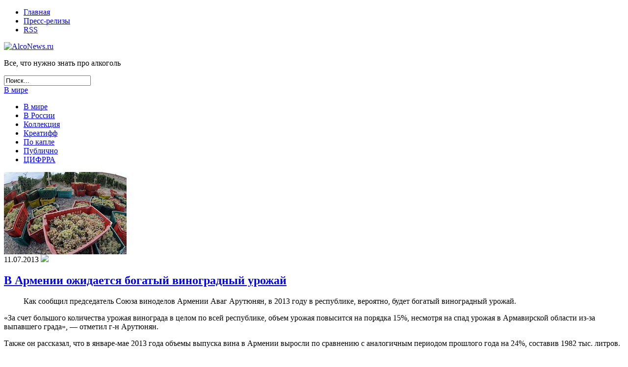

--- FILE ---
content_type: text/html; charset=UTF-8
request_url: http://www.alconews.ru/world/2013/07/61983.php
body_size: 10036
content:
<!DOCTYPE html PUBLIC "-//W3C//DTD XHTML 1.0 Transitional//EN" "http://www.w3.org/TR/xhtml1/DTD/xhtml1-transitional.dtd">
<html xmlns="http://www.w3.org/1999/xhtml" lang="ru-RU">

<head profile="http://gmpg.org/xfn/11">
<meta http-equiv="Content-Type" content="text/html; charset=UTF-8">
<title>В Армении ожидается богатый виноградный урожай</title>
<link rel="stylesheet" href="http://www.alconews.ru/wp-content/themes/news/style.css" type="text/css" media="screen">
<link rel="alternate" type="application/rss+xml" title="AlcoNews.ru RSS Feed" href="http://www.alconews.ru/feed" />
<link rel="pingback" href="http://www.alconews.ru/xmlrpc.php" />
<link rel="shortcut icon" href="http://www.alconews.ru/wp-content/themes/news/images/favicon.ico">

<!-- SEO Ultimate (http://www.seodesignsolutions.com/wordpress-seo/) -->
<!-- /SEO Ultimate -->

<link rel='dns-prefetch' href='//s.w.org' />
		<script type="text/javascript">
			window._wpemojiSettings = {"baseUrl":"https:\/\/s.w.org\/images\/core\/emoji\/2.2.1\/72x72\/","ext":".png","svgUrl":"https:\/\/s.w.org\/images\/core\/emoji\/2.2.1\/svg\/","svgExt":".svg","source":{"concatemoji":"http:\/\/www.alconews.ru\/wp-includes\/js\/wp-emoji-release.min.js?ver=4.7.29"}};
			!function(t,a,e){var r,n,i,o=a.createElement("canvas"),l=o.getContext&&o.getContext("2d");function c(t){var e=a.createElement("script");e.src=t,e.defer=e.type="text/javascript",a.getElementsByTagName("head")[0].appendChild(e)}for(i=Array("flag","emoji4"),e.supports={everything:!0,everythingExceptFlag:!0},n=0;n<i.length;n++)e.supports[i[n]]=function(t){var e,a=String.fromCharCode;if(!l||!l.fillText)return!1;switch(l.clearRect(0,0,o.width,o.height),l.textBaseline="top",l.font="600 32px Arial",t){case"flag":return(l.fillText(a(55356,56826,55356,56819),0,0),o.toDataURL().length<3e3)?!1:(l.clearRect(0,0,o.width,o.height),l.fillText(a(55356,57331,65039,8205,55356,57096),0,0),e=o.toDataURL(),l.clearRect(0,0,o.width,o.height),l.fillText(a(55356,57331,55356,57096),0,0),e!==o.toDataURL());case"emoji4":return l.fillText(a(55357,56425,55356,57341,8205,55357,56507),0,0),e=o.toDataURL(),l.clearRect(0,0,o.width,o.height),l.fillText(a(55357,56425,55356,57341,55357,56507),0,0),e!==o.toDataURL()}return!1}(i[n]),e.supports.everything=e.supports.everything&&e.supports[i[n]],"flag"!==i[n]&&(e.supports.everythingExceptFlag=e.supports.everythingExceptFlag&&e.supports[i[n]]);e.supports.everythingExceptFlag=e.supports.everythingExceptFlag&&!e.supports.flag,e.DOMReady=!1,e.readyCallback=function(){e.DOMReady=!0},e.supports.everything||(r=function(){e.readyCallback()},a.addEventListener?(a.addEventListener("DOMContentLoaded",r,!1),t.addEventListener("load",r,!1)):(t.attachEvent("onload",r),a.attachEvent("onreadystatechange",function(){"complete"===a.readyState&&e.readyCallback()})),(r=e.source||{}).concatemoji?c(r.concatemoji):r.wpemoji&&r.twemoji&&(c(r.twemoji),c(r.wpemoji)))}(window,document,window._wpemojiSettings);
		</script>
		<style type="text/css">
img.wp-smiley,
img.emoji {
	display: inline !important;
	border: none !important;
	box-shadow: none !important;
	height: 1em !important;
	width: 1em !important;
	margin: 0 .07em !important;
	vertical-align: -0.1em !important;
	background: none !important;
	padding: 0 !important;
}
</style>
<link rel='stylesheet' id='cptch_stylesheet-css'  href='http://www.alconews.ru/wp-content/plugins/captcha/css/style.css?ver=4.7.29' type='text/css' media='all' />
<link rel='https://api.w.org/' href='http://www.alconews.ru/wp-json/' />
<link rel='prev' title='Минэкономразвития не поддержало инициативу Росалкогольрегулирования о запрете продажи алкоголя на всех видах траспорта' href='http://www.alconews.ru/russia/2013/07/61979.php' />
<link rel='next' title='Росалкогольрегулирование предложило запретить продажу водки в бутылках объемом менее 0,5 литра' href='http://www.alconews.ru/russia/2013/07/61988.php' />
<link rel="canonical" href="http://www.alconews.ru/world/2013/07/61983.php" />
<link rel='shortlink' href='http://www.alconews.ru/?p=61983' />
<link rel="alternate" type="application/json+oembed" href="http://www.alconews.ru/wp-json/oembed/1.0/embed?url=http%3A%2F%2Fwww.alconews.ru%2Fworld%2F2013%2F07%2F61983.php" />
<link rel="alternate" type="text/xml+oembed" href="http://www.alconews.ru/wp-json/oembed/1.0/embed?url=http%3A%2F%2Fwww.alconews.ru%2Fworld%2F2013%2F07%2F61983.php&#038;format=xml" />
</head>

<body>
<div id="page">
<div id="hmenu">
	<div class="menu-main-container"><ul id="menu-main" class="menu"><li id="menu-item-59796" class="menu-item menu-item-type-custom menu-item-object-custom menu-item-home menu-item-59796"><a href="http://www.alconews.ru/">Главная</a></li>
<li id="menu-item-59798" class="menu-item menu-item-type-taxonomy menu-item-object-category menu-item-59798"><a href="http://www.alconews.ru/publicly">Пресс-релизы</a></li>
<li id="menu-item-61381" class="menu-item menu-item-type-custom menu-item-object-custom menu-item-61381"><a href="/feed">RSS</a></li>
</ul></div>  
</div>
<div id="header">
	<div id="headertitle">
		<a href="http://www.alconews.ru"><img src="http://www.alconews.ru/wp-content/themes/news/images/alconews_logo_new.gif" alt="AlcoNews.ru"></a>
		<p>Все, что нужно знать про алкоголь</p>
	</div> 
	<div class="search">
		<form method="get" id="searchform" action="http://www.alconews.ru/">
<input type="text" size="20" name="s" id="s" value="Поиск..."  onblur="if(this.value=='') this.value='Поиск...';" onfocus="if(this.value=='Поиск...') this.value='';"/>
</form>
	</div> 
</div>
<div id="wrapper">
	<div id="content">
<div class = "left_page_post">
					<div class="single_page_post" id="post-61983">
			<div class = "title_cat">
						<a href="http://www.alconews.ru/world" rel="category tag">В мире</a>						<ul>
							<li class="cat-item  current-cat cat-item-7"><a href="http://www.alconews.ru/world" >В мире</a>
</li>
	<li class="cat-item cat-item-6"><a href="http://www.alconews.ru/russia" >В России</a>
</li>
	<li class="cat-item cat-item-8"><a href="http://www.alconews.ru/an" >Коллекция</a>
</li>
	<li class="cat-item cat-item-9"><a href="http://www.alconews.ru/kreatiff" >Креатифф</a>
</li>
	<li class="cat-item cat-item-10"><a href="http://www.alconews.ru/drop" >По капле</a>
</li>
	<li class="cat-item cat-item-11"><a href="http://www.alconews.ru/publicly" >Публично</a>
</li>
	<li class="cat-item cat-item-13"><a href="http://www.alconews.ru/cifrra" >ЦИФРРА</a>
</li>
						</ul>
					</div>		
					<img width="250" height="168" src="http://www.alconews.ru/wp-content/uploads/2013/07/urozhay-vinograda-v-armenii.jpg" class="alignleft post_thumbnail wp-post-image" alt="В Армении ожидается богатый виноградный урожай" />
			<div class="single_page_postmetadata">
11.07.2013 <a href="http://www.alconews.ru/world/2013/07/61983.php#respond"><img src="/wp-content/themes/news/images/ico_comment.gif"></a> <!-- Автор: AlcoNews -->
</div>
<h2 class="posttitle"><a href="http://www.alconews.ru/world/2013/07/61983.php" rel="bookmark" title="Permanent Link to В Армении ожидается богатый виноградный урожай">В Армении ожидается богатый виноградный урожай</a></h2>
			<div class="single_page_postentry">
				<blockquote><p>Как сообщил председатель Союза виноделов Армении Аваг Арутюнян, в 2013 году в республике, вероятно, будет богатый виноградный урожай.</p>
<p><span id="more-61983"></span></p></blockquote>
<p>«За счет большого количества урожая винограда в целом по всей республике, объем урожая повысится на порядка 15%, несмотря на спад урожая в Армавирской области из-за выпавшего града», &#8212; отметил г-н Арутюнян.</p>
<p>Также он рассказал, что в январе-мае 2013 года объемы выпуска вина в Армении выросли по сравнению с аналогичным периодом прошлого года на 24%, составив 1982 тыс. литров.</p>
<p>Объемы же выпуска коньяка же в январе-мае 2013 года по сравнению с тем же периодом 2012 года упали на 7%, до 6235,9 тыс. литров.</p>
				
<script type="text/javascript">(function() {
 if (window.pluso)if (typeof window.pluso.start == "function") return;
 var d = document, s = d.createElement('script'), g = 'getElementsByTagName';
 s.type = 'text/javascript'; s.charset='UTF-8'; s.async = true;
 s.src = ('https:' == window.location.protocol ? 'https' : 'http')  + '://share.pluso.ru/pluso-like.js';
 var h=d[g]('head')[0] || d[g]('body')[0];
 h.appendChild(s);
})();</script>
<div data-user="1881924859" class="pluso" data-options="small,square,line,horizontal,nocounter,theme=06" data-services="vkontakte,odnoklassniki,facebook,twitter,google,moimir,email" data-background="#E1F2FC" style="float:right;margin-right:20px"></div>					
				
				<div class="crp_related "><h4>Ссылки по теме</h4><div class="newslinks">» <a href="http://www.alconews.ru/world/2013/07/61883.php"     class="crp_title">В январе-мае 2013 года объемы выпуска коньяка в Армении снизились на 6,3%</a><br />» <a href="http://www.alconews.ru/world/2014/05/64294.php"     class="crp_title">По итогам I квартала 2014 года объемы выпуска коньяка в Армении сократились на 5%</a><br />» <a href="http://www.alconews.ru/world/2013/06/61765.php"     class="crp_title">Армения: в январе-апреле 2013 года объемы выпуска коньяка упали на 4,6%</a><br />» <a href="http://www.alconews.ru/world/2013/03/61034.php"     class="crp_title">В январе-феврале объемы выпуска коньяка в Армении снизились на 11,1%, водки &#8212;&hellip;</a><br />» <a href="http://www.alconews.ru/world/2013/11/62957.php"     class="crp_title">В январе-сентябре 2013 года в Армении увеличились объемы выпуска коньяка</a><br />» <a href="http://www.alconews.ru/world/2014/07/64696.php"     class="crp_title">В 2014 году в Армении будет произведено на 20% больше коньяка</a><br />» <a href="http://www.alconews.ru/world/2013/10/62721.php"     class="crp_title">Армения: объемы выпуска коньяка за первые 8 месяцев 2013 года выросли на 3,6%</a><br /></div><div class="crp_clear"></div></div>		
				
							</div>
	
			
				<!--div class="page_postmetadata">
				 </div-->
			
		</div>



	
<!-- You can start editing here. -->

<div id="comments">

			<!-- If comments are open, but there are no comments. -->

	 

<h3 id="respond">Оставьте комментарий</h3>


<form action="http://www.alconews.ru/wp-comments-post.php" method="post" id="commentform">


<p><input type="text" name="author" id="author" value="" size="22" tabindex="1" />
<label for="author"><small>Имя *</small></label></p>

<p><input type="text" name="email" id="email" value="" size="22" tabindex="2" />
<label for="email"><small>Почта (скрыта) *</small></label></p>

<p><input type="text" name="url" id="url" value="" size="22" tabindex="3" />
<label for="url"><small>Сайт</small></label></p>


<!--<p><small><strong>XHTML:</strong> Вы можете использовать следующие теги: &lt;a href=&quot;&quot; title=&quot;&quot;&gt; &lt;abbr title=&quot;&quot;&gt; &lt;acronym title=&quot;&quot;&gt; &lt;b&gt; &lt;blockquote cite=&quot;&quot;&gt; &lt;cite&gt; &lt;code&gt; &lt;del datetime=&quot;&quot;&gt; &lt;em&gt; &lt;i&gt; &lt;q cite=&quot;&quot;&gt; &lt;s&gt; &lt;strike&gt; &lt;strong&gt; </small></p>-->

<p><textarea name="comment" id="comment" rows="7" cols="" tabindex="4"></textarea></p>

<p><input name="submit" type="submit" id="submit" tabindex="5" value="Отправить" />
<input type="hidden" name="comment_post_ID" value="61983" />
</p>
<p class="cptch_block"><br />		<input type="hidden" name="cptch_result" value="/j4=" />
		<input type="hidden" name="cptch_time" value="1768705452" />
		<input type="hidden" value="Version: 4.1.5" />
		<label for="cptch_input" style="width: 100%;">девять &minus; 1 =  <input id="cptch_input" class="cptch_input" type="text" autocomplete="off" name="cptch_number" value="" maxlength="2" size="2" aria-required="true" required="required" style="margin-bottom:0;display:inline;font-size: 12px;width: 40px;" /></label></p>
</form>

</div>


	</div>
<div class="right_page_post">
<div class="post" id="post-66400">
   <img width="250" height="166" src="http://www.alconews.ru/wp-content/uploads/2015/04/reyting-vin.jpg" class="alignleft post_thumbnail wp-post-image" alt="Наибольшим спросом в мире пользуются вина США, Франции и Испании" srcset="http://www.alconews.ru/wp-content/uploads/2015/04/reyting-vin.jpg 250w, http://www.alconews.ru/wp-content/uploads/2015/04/reyting-vin-50x33.jpg 50w" sizes="(max-width: 250px) 100vw, 250px" />					<div class="postmetadata">
						17.04.2015, 15:23<a href="http://www.alconews.ru/world/2015/04/66400.php#respond"><img src="/wp-content/themes/news/images/ico_comment.gif"></a> <!-- Автор: AlcoNews -->
					</div>
					<h2 class="posttitle"><a href="http://www.alconews.ru/world/2015/04/66400.php" rel="bookmark" title="Permanent Link to Наибольшим спросом в мире пользуются вина США, Франции и Испании">Наибольшим спросом в мире пользуются вина США, Франции и Испании</a></h2>
</div>
  <div class="post" id="post-66397">
   <img width="250" height="166" src="http://www.alconews.ru/wp-content/uploads/2015/04/ukrspirt-moshnost-zavodov.jpg" class="alignleft post_thumbnail wp-post-image" alt="Мощность 14 действующих заводов госконцерна «Укрспирт» доведена до 90%" srcset="http://www.alconews.ru/wp-content/uploads/2015/04/ukrspirt-moshnost-zavodov.jpg 250w, http://www.alconews.ru/wp-content/uploads/2015/04/ukrspirt-moshnost-zavodov-50x33.jpg 50w" sizes="(max-width: 250px) 100vw, 250px" />					<div class="postmetadata">
						16.04.2015, 14:29<a href="http://www.alconews.ru/world/2015/04/66397.php#respond"><img src="/wp-content/themes/news/images/ico_comment.gif"></a> <!-- Автор: AlcoNews -->
					</div>
					<h2 class="posttitle"><a href="http://www.alconews.ru/world/2015/04/66397.php" rel="bookmark" title="Permanent Link to Мощность 14 действующих заводов госконцерна «Укрспирт» доведена до 90%">Мощность 14 действующих заводов госконцерна «Укрспирт» доведена до 90%</a></h2>
</div>
  <div class="post" id="post-66380">
   <img width="250" height="162" src="http://www.alconews.ru/wp-content/uploads/2015/04/prodazha-armyanskih-vin-konyaka-v-rossii-rf.jpg" class="alignleft post_thumbnail wp-post-image" alt="Армен Гаспарян призвал не драматизировать ситуацию с продажами вина и коньяка" srcset="http://www.alconews.ru/wp-content/uploads/2015/04/prodazha-armyanskih-vin-konyaka-v-rossii-rf.jpg 250w, http://www.alconews.ru/wp-content/uploads/2015/04/prodazha-armyanskih-vin-konyaka-v-rossii-rf-50x32.jpg 50w" sizes="(max-width: 250px) 100vw, 250px" />					<div class="postmetadata">
						15.04.2015, 12:57<a href="http://www.alconews.ru/world/2015/04/66380.php#respond"><img src="/wp-content/themes/news/images/ico_comment.gif"></a> <!-- Автор: AlcoNews -->
					</div>
					<h2 class="posttitle"><a href="http://www.alconews.ru/world/2015/04/66380.php" rel="bookmark" title="Permanent Link to Армен Гаспарян призвал не драматизировать ситуацию с продажами вина и коньяка">Армен Гаспарян призвал не драматизировать ситуацию с продажами вина и коньяка</a></h2>
</div>
  <div class="post" id="post-66377">
   <img width="250" height="168" src="http://www.alconews.ru/wp-content/uploads/2015/04/proizvodstvo-alkogolya-kirgiziya.jpg" class="alignleft post_thumbnail wp-post-image" alt="В 2014 году индекс физического объема алкогольной и спиртовой отрасли в Киргизии сократился на 16,4%" srcset="http://www.alconews.ru/wp-content/uploads/2015/04/proizvodstvo-alkogolya-kirgiziya.jpg 250w, http://www.alconews.ru/wp-content/uploads/2015/04/proizvodstvo-alkogolya-kirgiziya-50x33.jpg 50w" sizes="(max-width: 250px) 100vw, 250px" />					<div class="postmetadata">
						14.04.2015, 11:09<a href="http://www.alconews.ru/world/2015/04/66377.php#respond"><img src="/wp-content/themes/news/images/ico_comment.gif"></a> <!-- Автор: AlcoNews -->
					</div>
					<h2 class="posttitle"><a href="http://www.alconews.ru/world/2015/04/66377.php" rel="bookmark" title="Permanent Link to В 2014 году индекс физического объема алкогольной и спиртовой отрасли в Киргизии сократился на 16,4%">В 2014 году индекс физического объема алкогольной и спиртовой отрасли в Киргизии сократился на 16,4%</a></h2>
</div>
  <div class="post" id="post-66368">
   <img width="250" height="167" src="http://www.alconews.ru/wp-content/uploads/2015/04/kazahstan-proizvodstvo-konyaka.jpg" class="alignleft post_thumbnail wp-post-image" alt="В феврале 2015 года к февралю 2014 года выпуск коньяка снизился на 36%" srcset="http://www.alconews.ru/wp-content/uploads/2015/04/kazahstan-proizvodstvo-konyaka.jpg 250w, http://www.alconews.ru/wp-content/uploads/2015/04/kazahstan-proizvodstvo-konyaka-50x33.jpg 50w" sizes="(max-width: 250px) 100vw, 250px" />					<div class="postmetadata">
						13.04.2015, 06:06<a href="http://www.alconews.ru/world/2015/04/66368.php#respond"><img src="/wp-content/themes/news/images/ico_comment.gif"></a> <!-- Автор: AlcoNews -->
					</div>
					<h2 class="posttitle"><a href="http://www.alconews.ru/world/2015/04/66368.php" rel="bookmark" title="Permanent Link to В феврале 2015 года к февралю 2014 года выпуск коньяка снизился на 36%">В феврале 2015 года к февралю 2014 года выпуск коньяка снизился на 36%</a></h2>
</div>
  

<div class = "archive_bottom"><div class="sidebar_archive"><h3>Архив новостей</h3><table id="wp-calendar">
	<caption>Июль 2013</caption>
	<thead>
	<tr>
		<th scope="col" title="Понедельник">Пн</th>
		<th scope="col" title="Вторник">Вт</th>
		<th scope="col" title="Среда">Ср</th>
		<th scope="col" title="Четверг">Чт</th>
		<th scope="col" title="Пятница">Пт</th>
		<th scope="col" title="Суббота">Сб</th>
		<th scope="col" title="Воскресенье">Вс</th>
	</tr>
	</thead>

	<tfoot>
	<tr>
		<td colspan="3" id="prev"><a href="http://www.alconews.ru/2013/06">&laquo; Июн</a></td>
		<td class="pad">&nbsp;</td>
		<td colspan="3" id="next"><a href="http://www.alconews.ru/2013/08">Авг &raquo;</a></td>
	</tr>
	</tfoot>

	<tbody>
	<tr><td><a href="http://www.alconews.ru/2013/07/01" aria-label="Записи, опубликованные 01.07.2013">1</a></td><td><a href="http://www.alconews.ru/2013/07/02" aria-label="Записи, опубликованные 02.07.2013">2</a></td><td><a href="http://www.alconews.ru/2013/07/03" aria-label="Записи, опубликованные 03.07.2013">3</a></td><td><a href="http://www.alconews.ru/2013/07/04" aria-label="Записи, опубликованные 04.07.2013">4</a></td><td><a href="http://www.alconews.ru/2013/07/05" aria-label="Записи, опубликованные 05.07.2013">5</a></td><td>6</td><td><a href="http://www.alconews.ru/2013/07/07" aria-label="Записи, опубликованные 07.07.2013">7</a></td>
	</tr>
	<tr>
		<td><a href="http://www.alconews.ru/2013/07/08" aria-label="Записи, опубликованные 08.07.2013">8</a></td><td><a href="http://www.alconews.ru/2013/07/09" aria-label="Записи, опубликованные 09.07.2013">9</a></td><td><a href="http://www.alconews.ru/2013/07/10" aria-label="Записи, опубликованные 10.07.2013">10</a></td><td><a href="http://www.alconews.ru/2013/07/11" aria-label="Записи, опубликованные 11.07.2013">11</a></td><td><a href="http://www.alconews.ru/2013/07/12" aria-label="Записи, опубликованные 12.07.2013">12</a></td><td>13</td><td>14</td>
	</tr>
	<tr>
		<td><a href="http://www.alconews.ru/2013/07/15" aria-label="Записи, опубликованные 15.07.2013">15</a></td><td><a href="http://www.alconews.ru/2013/07/16" aria-label="Записи, опубликованные 16.07.2013">16</a></td><td><a href="http://www.alconews.ru/2013/07/17" aria-label="Записи, опубликованные 17.07.2013">17</a></td><td><a href="http://www.alconews.ru/2013/07/18" aria-label="Записи, опубликованные 18.07.2013">18</a></td><td><a href="http://www.alconews.ru/2013/07/19" aria-label="Записи, опубликованные 19.07.2013">19</a></td><td>20</td><td><a href="http://www.alconews.ru/2013/07/21" aria-label="Записи, опубликованные 21.07.2013">21</a></td>
	</tr>
	<tr>
		<td><a href="http://www.alconews.ru/2013/07/22" aria-label="Записи, опубликованные 22.07.2013">22</a></td><td><a href="http://www.alconews.ru/2013/07/23" aria-label="Записи, опубликованные 23.07.2013">23</a></td><td><a href="http://www.alconews.ru/2013/07/24" aria-label="Записи, опубликованные 24.07.2013">24</a></td><td><a href="http://www.alconews.ru/2013/07/25" aria-label="Записи, опубликованные 25.07.2013">25</a></td><td><a href="http://www.alconews.ru/2013/07/26" aria-label="Записи, опубликованные 26.07.2013">26</a></td><td>27</td><td>28</td>
	</tr>
	<tr>
		<td><a href="http://www.alconews.ru/2013/07/29" aria-label="Записи, опубликованные 29.07.2013">29</a></td><td><a href="http://www.alconews.ru/2013/07/30" aria-label="Записи, опубликованные 30.07.2013">30</a></td><td><a href="http://www.alconews.ru/2013/07/31" aria-label="Записи, опубликованные 31.07.2013">31</a></td>
		<td class="pad" colspan="4">&nbsp;</td>
	</tr>
	</tbody>
	</table><div class="post">
<h3>Поиск по архиву новостей</h3><ul>     	<li class="cat-item  current-cat cat-item-7"><a href="http://www.alconews.ru/world" >В мире</a>
</li>
	<li class="cat-item cat-item-6"><a href="http://www.alconews.ru/russia" >В России</a>
</li>
	<li class="cat-item cat-item-8"><a href="http://www.alconews.ru/an" >Коллекция</a>
</li>
	<li class="cat-item cat-item-9"><a href="http://www.alconews.ru/kreatiff" >Креатифф</a>
</li>
	<li class="cat-item cat-item-1"><a href="http://www.alconews.ru/%d0%b1%d0%b5%d0%b7-%d1%80%d1%83%d0%b1%d1%80%d0%b8%d0%ba%d0%b8" >Новости</a>
</li>
	<li class="cat-item cat-item-10"><a href="http://www.alconews.ru/drop" >По капле</a>
</li>
	<li class="cat-item cat-item-11"><a href="http://www.alconews.ru/publicly" >Публично</a>
</li>
	<li class="cat-item cat-item-13"><a href="http://www.alconews.ru/cifrra" >ЦИФРРА</a>
</li>
</ul></div></div></div>
</div>


	</div>

<div id="sidebar">

<!--noindex>
<div style="background:red;width:100%;padding:5px;text-align:center;border-radius:8px">
<a href='mailto:tm33klass@gmail.com?subject=TRADE MARK' style='text-decoration:none'>
<strong style="font-size:24px;color:#fff">КУПИМ ДОРОГО</strong><br>
<span style='color:#000;font-size:15px'>товарные знаки в 33м кл.,<br/>подходящие для премиум-водки</span>
</a>
</div>
</noindex-->

	<div class = "sidebar_menu">			
	<div class="menu-category-container"><ul id="menu-category" class="menu"><li id="menu-item-59800" class="menu-item menu-item-type-taxonomy menu-item-object-category menu-item-59800"><a href="http://www.alconews.ru/russia">В России</a></li>
<li id="menu-item-59801" class="menu-item menu-item-type-taxonomy menu-item-object-category current-post-ancestor current-menu-parent current-post-parent menu-item-59801"><a href="http://www.alconews.ru/world">В мире</a></li>
<li id="menu-item-59804" class="menu-item menu-item-type-taxonomy menu-item-object-category menu-item-59804"><a href="http://www.alconews.ru/an">Коллекция</a></li>
<li id="menu-item-59802" class="menu-item menu-item-type-taxonomy menu-item-object-category menu-item-59802"><a href="http://www.alconews.ru/kreatiff">Креатифф</a></li>
<li id="menu-item-59803" class="menu-item menu-item-type-taxonomy menu-item-object-category menu-item-59803"><a href="http://www.alconews.ru/drop">По капле</a></li>
<li id="menu-item-59806" class="menu-item menu-item-type-taxonomy menu-item-object-category menu-item-59806"><a href="http://www.alconews.ru/publicly">Публично</a></li>
<li id="menu-item-59807" class="menu-item menu-item-type-taxonomy menu-item-object-category menu-item-59807"><a href="http://www.alconews.ru/cifrra">ЦИФРРА</a></li>
</ul></div> 
	<div class="menu-list-container"><ul id="menu-list" class="menu"><li id="menu-item-59808" class="menu-item menu-item-type-post_type menu-item-object-page menu-item-59808"><a href="http://www.alconews.ru/%d0%b0%d1%80%d1%85%d0%b8%d0%b2.php">Архив</a></li>
<li id="menu-item-61343" class="menu-item menu-item-type-post_type menu-item-object-page menu-item-61343"><a href="http://www.alconews.ru/about.php">О проекте</a></li>
<li id="menu-item-59810" class="menu-item menu-item-type-post_type menu-item-object-page menu-item-59810"><a href="http://www.alconews.ru/adv.php">Реклама</a></li>
</ul></div> 
	</div>
	
		<div class="column">  
	<a href='http://www.alconews.ru/tag/cedc' class='tag-link-22731 tag-link-position-1' title='35 записей' style='font-size: 13.2px;'>CEDC</a>
<a href='http://www.alconews.ru/tag/%d0%b0%d1%80%d0%b1%d0%b8%d1%82%d1%80%d0%b0%d0%b6%d0%bd%d1%8b%d0%b9-%d1%81%d1%83%d0%b4' class='tag-link-22740 tag-link-position-2' title='39 записей' style='font-size: 13.733333333333px;'>Арбитражный суд</a>
<a href='http://www.alconews.ru/tag/%d0%b0%d1%80%d0%bc%d0%b5%d0%bd%d0%b8%d1%8f' class='tag-link-22782 tag-link-position-3' title='53 записи' style='font-size: 15.466666666667px;'>Армения</a>
<a href='http://www.alconews.ru/tag/%d0%b1%d0%b5%d0%bb%d0%be%d1%80%d1%83%d1%81%d1%81%d0%b8%d1%8f' class='tag-link-22761 tag-link-position-4' title='64 записи' style='font-size: 16.533333333333px;'>Белоруссия</a>
<a href='http://www.alconews.ru/tag/%d0%b3%d0%be%d1%81%d0%b4%d1%83%d0%bc%d0%b0' class='tag-link-22765 tag-link-position-5' title='46 записей' style='font-size: 14.666666666667px;'>Госдума</a>
<a href='http://www.alconews.ru/tag/%d0%b3%d1%80%d1%83%d0%b7%d0%b8%d1%8f' class='tag-link-22747 tag-link-position-6' title='60 записей' style='font-size: 16.266666666667px;'>Грузия</a>
<a href='http://www.alconews.ru/tag/%d0%ba%d0%bd%d1%80' class='tag-link-22771 tag-link-position-7' title='26 записей' style='font-size: 11.466666666667px;'>КНР</a>
<a href='http://www.alconews.ru/tag/%d0%ba%d0%b0%d0%b7%d0%b0%d1%85%d1%81%d1%82%d0%b0%d0%bd' class='tag-link-23242 tag-link-position-8' title='24 записи' style='font-size: 11.066666666667px;'>Казахстан</a>
<a href='http://www.alconews.ru/tag/%d0%ba%d0%b8%d1%82%d0%b0%d0%b9' class='tag-link-22772 tag-link-position-9' title='29 записей' style='font-size: 12.133333333333px;'>Китай</a>
<a href='http://www.alconews.ru/tag/%d0%ba%d1%80%d0%b0%d1%81%d0%bd%d0%be%d0%b4%d0%b0%d1%80%d1%81%d0%ba%d0%b8%d0%b9-%d0%ba%d1%80%d0%b0%d0%b9' class='tag-link-22982 tag-link-position-10' title='31 запись' style='font-size: 12.533333333333px;'>Краснодарский край</a>
<a href='http://www.alconews.ru/tag/%d0%ba%d1%80%d1%8b%d0%bc' class='tag-link-22854 tag-link-position-11' title='34 записи' style='font-size: 12.933333333333px;'>Крым</a>
<a href='http://www.alconews.ru/tag/%d0%bc%d0%be%d0%bb%d0%b4%d0%b0%d0%b2%d0%b8%d1%8f' class='tag-link-22762 tag-link-position-12' title='71 запись' style='font-size: 17.2px;'>Молдавия</a>
<a href='http://www.alconews.ru/tag/%d1%80%d1%84' class='tag-link-23371 tag-link-position-13' title='65 записей' style='font-size: 16.666666666667px;'>РФ</a>
<a href='http://www.alconews.ru/tag/%d1%80%d0%be%d1%81%d0%b0%d0%bb%d0%ba%d0%be%d0%b3%d0%be%d0%bb%d1%8c%d1%80%d0%b5%d0%b3%d1%83%d0%bb%d0%b8%d1%80%d0%be%d0%b2%d0%b0%d0%bd%d0%b8%d0%b5' class='tag-link-22766 tag-link-position-14' title='149 записей' style='font-size: 21.466666666667px;'>Росалкогольрегулирование</a>
<a href='http://www.alconews.ru/tag/%d1%80%d0%be%d1%81%d0%bf%d0%be%d1%82%d1%80%d0%b5%d0%b1%d0%bd%d0%b0%d0%b4%d0%b7%d0%be%d1%80' class='tag-link-22750 tag-link-position-15' title='21 запись' style='font-size: 10.266666666667px;'>Роспотребнадзор</a>
<a href='http://www.alconews.ru/tag/%d1%80%d0%be%d1%81%d1%81%d0%b8%d1%8f' class='tag-link-22746 tag-link-position-16' title='89 записей' style='font-size: 18.4px;'>Россия</a>
<a href='http://www.alconews.ru/tag/%d1%80%d1%83%d1%81%d1%81%d0%ba%d0%b8%d0%b9-%d1%81%d1%82%d0%b0%d0%bd%d0%b4%d0%b0%d1%80%d1%82' class='tag-link-22787 tag-link-position-17' title='26 записей' style='font-size: 11.466666666667px;'>Русский стандарт</a>
<a href='http://www.alconews.ru/tag/%d1%81%d1%88%d0%b0' class='tag-link-22859 tag-link-position-18' title='45 записей' style='font-size: 14.533333333333px;'>США</a>
<a href='http://www.alconews.ru/tag/%d1%83%d0%ba%d1%80%d0%b0%d0%b8%d0%bd%d0%b0' class='tag-link-22694 tag-link-position-19' title='229 записей' style='font-size: 23.866666666667px;'>Украина</a>
<a href='http://www.alconews.ru/tag/%d1%83%d0%ba%d1%80%d1%81%d0%bf%d0%b8%d1%80%d1%82' class='tag-link-22713 tag-link-position-20' title='22 записи' style='font-size: 10.533333333333px;'>Укрспирт</a>
<a href='http://www.alconews.ru/tag/%d1%84%d1%80%d0%b0%d0%bd%d1%86%d0%b8%d1%8f' class='tag-link-22844 tag-link-position-21' title='24 записи' style='font-size: 11.066666666667px;'>Франция</a>
<a href='http://www.alconews.ru/tag/%d0%b0%d0%ba%d1%86%d0%b8%d0%b7' class='tag-link-22931 tag-link-position-22' title='41 запись' style='font-size: 14px;'>акциз</a>
<a href='http://www.alconews.ru/tag/%d0%b0%d0%bb%d0%ba%d0%be%d0%b3%d0%be%d0%bb%d1%8c' class='tag-link-17 tag-link-position-23' title='34 записи' style='font-size: 12.933333333333px;'>алкоголь</a>
<a href='http://www.alconews.ru/tag/%d0%b1%d0%b0%d0%bd%d0%ba%d1%80%d0%be%d1%82%d1%81%d1%82%d0%b2%d0%be' class='tag-link-22981 tag-link-position-24' title='37 записей' style='font-size: 13.466666666667px;'>банкротство</a>
<a href='http://www.alconews.ru/tag/%d0%b2%d0%b8%d0%bd%d0%be' class='tag-link-22741 tag-link-position-25' title='131 запись' style='font-size: 20.666666666667px;'>вино</a>
<a href='http://www.alconews.ru/tag/%d0%b2%d0%b8%d0%bd%d0%be%d0%b3%d1%80%d0%b0%d0%b4' class='tag-link-22806 tag-link-position-26' title='20 записей' style='font-size: 10px;'>виноград</a>
<a href='http://www.alconews.ru/tag/%d0%b2%d0%b8%d0%bd%d0%be%d0%b3%d1%80%d0%b0%d0%b4%d0%bd%d0%b8%d0%ba%d0%b8' class='tag-link-23022 tag-link-position-27' title='31 запись' style='font-size: 12.533333333333px;'>виноградники</a>
<a href='http://www.alconews.ru/tag/%d0%b2%d0%b8%d0%bd%d0%be%d0%b4%d0%b5%d0%bb%d0%b8%d0%b5' class='tag-link-22736 tag-link-position-28' title='65 записей' style='font-size: 16.666666666667px;'>виноделие</a>
<a href='http://www.alconews.ru/tag/%d0%b2%d0%be%d0%b4%d0%ba%d0%b0' class='tag-link-22693 tag-link-position-29' title='120 записей' style='font-size: 20.133333333333px;'>водка</a>
<a href='http://www.alconews.ru/tag/%d0%b7%d0%b0%d0%ba%d0%be%d0%bd%d0%be%d0%bf%d1%80%d0%be%d0%b5%d0%ba%d1%82' class='tag-link-22711 tag-link-position-30' title='62 записи' style='font-size: 16.4px;'>законопроект</a>
<a href='http://www.alconews.ru/tag/%d0%b7%d0%b0%d0%bf%d1%80%d0%b5%d1%82' class='tag-link-19 tag-link-position-31' title='59 записей' style='font-size: 16.133333333333px;'>запрет</a>
<a href='http://www.alconews.ru/tag/%d0%b8%d0%bc%d0%bf%d0%be%d1%80%d1%82' class='tag-link-22705 tag-link-position-32' title='46 записей' style='font-size: 14.666666666667px;'>импорт</a>
<a href='http://www.alconews.ru/tag/%d0%b8%d1%82%d0%be%d0%b3%d0%b8-%d0%b3%d0%be%d0%b4%d0%b0' class='tag-link-22952 tag-link-position-33' title='68 записей' style='font-size: 16.933333333333px;'>итоги года</a>
<a href='http://www.alconews.ru/tag/%d0%ba%d0%be%d0%bd%d1%8c%d1%8f%d0%ba' class='tag-link-22721 tag-link-position-34' title='49 записей' style='font-size: 15.066666666667px;'>коньяк</a>
<a href='http://www.alconews.ru/tag/%d0%bb%d0%b8%d1%86%d0%b5%d0%bd%d0%b7%d0%b8%d1%8f' class='tag-link-22769 tag-link-position-35' title='27 записей' style='font-size: 11.733333333333px;'>лицензия</a>
<a href='http://www.alconews.ru/tag/%d0%bd%d0%b5%d0%bb%d0%b5%d0%b3%d0%b0%d0%bb%d1%8c%d0%bd%d1%8b%d0%b9-%d0%b0%d0%bb%d0%ba%d0%be%d0%b3%d0%be%d0%bb%d1%8c' class='tag-link-23226 tag-link-position-36' title='32 записи' style='font-size: 12.666666666667px;'>нелегальный алкоголь</a>
<a href='http://www.alconews.ru/tag/%d0%bf%d0%b8%d0%b2%d0%be' class='tag-link-20 tag-link-position-37' title='59 записей' style='font-size: 16.133333333333px;'>пиво</a>
<a href='http://www.alconews.ru/tag/%d0%bf%d0%be%d1%82%d1%80%d0%b5%d0%b1%d0%bb%d0%b5%d0%bd%d0%b8%d0%b5-%d0%b0%d0%bb%d0%ba%d0%be%d0%b3%d0%be%d0%bb%d1%8f' class='tag-link-22916 tag-link-position-38' title='31 запись' style='font-size: 12.533333333333px;'>потребление алкоголя</a>
<a href='http://www.alconews.ru/tag/%d0%bf%d1%80%d0%b8%d0%b1%d1%8b%d0%bb%d1%8c' class='tag-link-22708 tag-link-position-39' title='23 записи' style='font-size: 10.8px;'>прибыль</a>
<a href='http://www.alconews.ru/tag/%d0%bf%d1%80%d0%be%d0%b4%d0%b0%d0%b6%d0%b0' class='tag-link-23309 tag-link-position-40' title='22 записи' style='font-size: 10.533333333333px;'>продажа</a>
<a href='http://www.alconews.ru/tag/%d0%bf%d1%80%d0%be%d0%b4%d0%b0%d0%b6%d0%b0-%d0%b0%d0%bb%d0%ba%d0%be%d0%b3%d0%be%d0%bb%d1%8f' class='tag-link-22758 tag-link-position-41' title='129 записей' style='font-size: 20.533333333333px;'>продажа алкоголя</a>
<a href='http://www.alconews.ru/tag/%d0%bf%d1%80%d0%be%d0%b8%d0%b7%d0%b2%d0%be%d0%b4%d1%81%d1%82%d0%b2%d0%be-%d0%b0%d0%bb%d0%ba%d0%be%d0%b3%d0%be%d0%bb%d1%8f' class='tag-link-22703 tag-link-position-42' title='141 запись' style='font-size: 21.066666666667px;'>производство алкоголя</a>
<a href='http://www.alconews.ru/tag/%d0%bf%d1%80%d0%be%d0%b8%d0%b7%d0%b2%d0%be%d0%b4%d1%81%d1%82%d0%b2%d0%be-%d0%b2%d0%b8%d0%bd%d0%b0' class='tag-link-22704 tag-link-position-43' title='41 запись' style='font-size: 14px;'>производство вина</a>
<a href='http://www.alconews.ru/tag/%d0%bf%d1%80%d0%be%d0%b8%d0%b7%d0%b2%d0%be%d0%b4%d1%81%d1%82%d0%b2%d0%be-%d0%b2%d0%be%d0%b4%d0%ba%d0%b8' class='tag-link-22929 tag-link-position-44' title='46 записей' style='font-size: 14.666666666667px;'>производство водки</a>
<a href='http://www.alconews.ru/tag/%d0%bf%d1%80%d0%be%d0%b8%d0%b7%d0%b2%d0%be%d0%b4%d1%81%d1%82%d0%b2%d0%be-%d0%ba%d0%be%d0%bd%d1%8c%d1%8f%d0%ba%d0%b0' class='tag-link-22720 tag-link-position-45' title='35 записей' style='font-size: 13.2px;'>производство коньяка</a>
<a href='http://www.alconews.ru/tag/%d1%80%d0%b5%d0%b9%d1%82%d0%b8%d0%bd%d0%b3' class='tag-link-22742 tag-link-position-46' title='29 записей' style='font-size: 12.133333333333px;'>рейтинг</a>
<a href='http://www.alconews.ru/tag/%d1%81%d1%82%d0%b0%d1%82%d0%b8%d1%81%d1%82%d0%b8%d0%ba%d0%b0' class='tag-link-22805 tag-link-position-47' title='231 запись' style='font-size: 24px;'>статистика</a>
<a href='http://www.alconews.ru/tag/%d1%81%d1%83%d0%b4' class='tag-link-22862 tag-link-position-48' title='24 записи' style='font-size: 11.066666666667px;'>суд</a>
<a href='http://www.alconews.ru/tag/%d1%8d%d0%ba%d1%81%d0%bf%d0%be%d1%80%d1%82' class='tag-link-22763 tag-link-position-49' title='61 запись' style='font-size: 16.266666666667px;'>экспорт</a>
<a href='http://www.alconews.ru/tag/%d1%8d%d0%ba%d1%81%d0%bf%d0%be%d1%80%d1%82-%d0%b2%d0%b8%d0%bd' class='tag-link-22955 tag-link-position-50' title='46 записей' style='font-size: 14.666666666667px;'>экспорт вин</a> 
	</div> 
		
	<li id="text-2" class="widget widget_text">			<div class="textwidget"><!-- Яндекс.Директ -->
<div id="yandex_ad"></div>
<script type="text/javascript">
(function(w, d, n, s, t) {
w[n] = w[n] || [];
w[n].push(function() {
Ya.Direct.insertInto(106852, "yandex_ad", {
site_charset: "utf-8",
ad_format: "direct",
font_size: 0.9,
type: "vertical",
limit: 3,
title_font_size: 2,
site_bg_color: "FFFFFF",
title_color: "295BA3",
url_color: "E00025",
text_color: "000000",
hover_color: "0066FF",
favicon: true
});
});
t = d.documentElement.firstChild;
s = d.createElement("script");
s.type = "text/javascript";
s.src = "http://an.yandex.ru/system/context.js";
s.setAttribute("async", "true");
t.insertBefore(s, t.firstChild);
})(window, document, "yandex_context_callbacks");
</script>
</div>
		</li>
	
	
</div></div> <!-- wrapper -->
<div class="line">
</div>
<div id="footer">
<!--script async="async" src="https://w.uptolike.com/widgets/v1/zp.js?pid=634294" type="text/javascript"></script-->
<!--dynamic-cached-content--><!--/dynamic-cached-content-->

	<div class="menu-footer-container"><ul id="menu-footer" class="menu"><li id="menu-item-59811" class="menu-item menu-item-type-custom menu-item-object-custom menu-item-home menu-item-59811"><a href="http://www.alconews.ru/">Главная</a></li>
<li id="menu-item-59812" class="menu-item menu-item-type-post_type menu-item-object-page menu-item-59812"><a href="http://www.alconews.ru/about.php">О проекте</a></li>
<li id="menu-item-59813" class="menu-item menu-item-type-post_type menu-item-object-page menu-item-59813"><a href="http://www.alconews.ru/adv.php">Реклама на сайте</a></li>
<li id="menu-item-59816" class="menu-item menu-item-type-post_type menu-item-object-page menu-item-59816"><a href="http://www.alconews.ru/law.php">Правовая информация</a></li>
</ul></div>	<h6>Любое использование материалов допускается только с согласия правообладателя, 
		<span style="background:#E00025;color:#fff;padding:2px">18+</span></h6>
	&copy; 2006-2026 Alconews.ru, по всем вопросам <a href="mailto:info@alconews.ru">info@alconews.ru</a>.

<!--dynamic-cached-content-->
<p></p><!--/dynamic-cached-content-->

<!--dynamic-cached-content--><!--/dynamic-cached-content-->

<noindex>
<table cellpadding=5 cellspacing=0 border=0>
<tr>
<td>
<a href="http://top100.rambler.ru/top100/" rel="nofollow"><img src="http://top100-images.rambler.ru/top100/banner-88x31-rambler-gray2.gif" alt="Rambler's Top100" width="88" height="31" border="0" /></a>
</td>
<td>
<script type="text/javascript"><!--
document.write('<a href="http://www.liveinternet.ru/click" '+
'target=_blank><img src="http://counter.yadro.ru/hit?t26.1;r'+
escape(document.referrer)+((typeof(screen)=='undefined')?'':
';s'+screen.width+'*'+screen.height+'*'+(screen.colorDepth?
screen.colorDepth:screen.pixelDepth))+';u'+escape(document.URL)+
';'+Math.random()+
'" alt="" title="LiveInternet: показано число посетителей за сегодн\я" '+
'border=0 width=88 height=15><\/a>')//--></script>

</td>
<td>
<a target="_top" href="http://top.mail.ru/jump?from=1075462" rel="nofollow"><img src="http://d9.c6.b0.a1.top.list.ru/counter?id=1075462;t=84" border="0" height="18" width="88" alt="Рейтинг@Mail.ru"/></a>
</td>
</tr>
</table>
<script id="top100Counter" type="text/javascript" src="http://counter.rambler.ru/top100.jcn?912889"></script><noscript><img src="http://counter.rambler.ru/top100.cnt?912889" alt="" width="1" height="1" border="0"></noscript>
</noindex>

<div class = "upotreblenie">	
ЧРЕЗМЕРНОЕ УПОТРЕБЛЕНИЕ АЛКОГОЛЯ<br>
МОЖЕТ НАНЕСТИ ВРЕД ВАШЕМУ ЗДОРОВЬЮ!
</div>	

	<script type='text/javascript' src='http://www.alconews.ru/wp-includes/js/wp-embed.min.js?ver=4.7.29'></script>
</div>


</body>
</html>
	